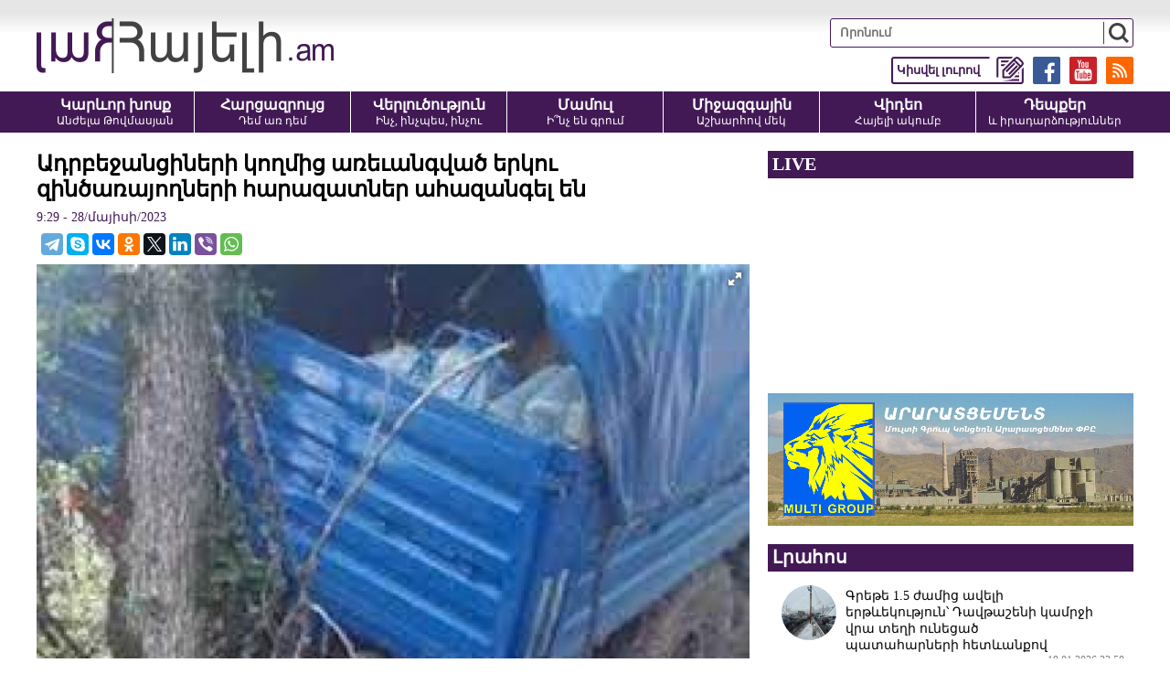

--- FILE ---
content_type: text/html; charset=UTF-8
request_url: https://hayeli.am/?p=716653&l=am
body_size: 8582
content:
<!doctype html>
<html class="no-js" lang="">
<head>
<meta charset="utf-8">
<meta http-equiv="x-ua-compatible" content="ie=edge">
<title>Ադրբեջանցիների կողմից առեւանգված երկու զինծառայողների հարազատներ ահազանգել են</title>
<meta name="description" content="Ադրբեջանի կողմից մայիսի 26-ին առևանգված երկու հայ զինծառայողի հարազատներից Մարդու իրավունքների պաշտպանի թեժ գծին ահազանգեր են ստացվել՝ առևանգվածների գտնվելու վայրի և առողջական վիճակի մասին հնարավոր տե">
<meta name="viewport" content="width=device-width, initial-scale=1">

<link rel="apple-touch-icon" href="apple-touch-icon.png">
<!-- Place favicon.ico in the root directory -->
<meta property='og:title' content='Ադրբեջանցիների կողմից առեւանգված երկու զինծառայողների հարազատներ ահազանգել են' />
<meta property='og:description' content='Ադրբեջանի կողմից մայիսի 26-ին առևանգված երկու հայ զինծառայողի հարազատներից Մարդու իրավունքների պաշտպանի թեժ գծին ահազանգեր են ստացվել՝ առևանգվածների գտնվելու վայրի և առողջական վիճակի մասին հնարավոր տե' />
<meta property='og:image' content='https://hayeli.am/timthumb.php?src=/disc/28-05-23/f2e0842427bab292ba87f12ae3405b1b.jpg&w=1200&h=630' />
<meta property='og:url' content='https://hayeli.am/?p=716653&l=am/' />
<meta property='og:type' content='website' />


<link rel="shortcut icon" href="favicon.ico">
		
<link rel="stylesheet" href="css/normalize.css">
<link rel="stylesheet" href="css/fotorama.css">
<link rel="stylesheet" href="css/main.css?v=0.043">
<script src="js/vendor/modernizr-2.8.3.min.js"></script>

<!-- Global site tag (gtag.js) - Google Analytics -->
<script async src="https://www.googletagmanager.com/gtag/js?id=UA-35510342-1"></script>
<script>
  window.dataLayer = window.dataLayer || [];
  function gtag(){dataLayer.push(arguments);}
  gtag('js', new Date());

  gtag('config', 'UA-35510342-1');
</script>

<script src="https://yastatic.net/pcode/adfox/loader.js" crossorigin="anonymous"></script>



</head>
<script>
	var htmDIR = "/";
	var lang   = "am";
	var session_name   = "PHPSESSID";
	var session_id   = "";
</script>
<body>
	<div id="fb-root"></div>
	<script async defer src="https://connect.facebook.net/ru_RU/sdk.js#xfbml=1&version=v3.2"></script>

		<!--<style>@media (max-width:1000px){.mh_d{display:none;}.mh_m{display:block;}}@media (min-width:1001px){.mh_d{display:block;}.mh_m{display:none;}}</style>
		<div style="width:100%; max-width:1200px; margin:10px auto;" class="mh_d">
			<a href="https://pub.vcs-ads.agency/?short_url=51">
				<img src="banners/mh.png?5" width="100%">
			</a>
		</div>
		<div style="width:100%; max-width:336px; margin:10px auto;" class="mh_m">
			<a href="https://pub.vcs-ads.agency/?short_url=51">
				<img src="banners/mh_m.png?3" width="100%">
			</a>
		</div>-->
		
		<header class="clearfix">
			<div class="realHeader clearfix">
				<div class="logo">
					<a href="/?l=am"><img src="img/logo.png" alt="Hayeli.am - Հայելի Ակումբ" title="Hayeli.am - Հայելի Ակումբ"></a>
				</div>
				<div class="mobiMenuBut"></div>
				<div class="headerRight clearfix">
					<div class="searchBox">
						<form action="/?l=am" method="get">
							<input type="search" class="search" placeholder="Որոնում" name="s" value="">
							<input type="submit" value="" class="ssubmit">
						</form>
					</div>
					<div class="headerLinks clearfix">
						<a href="https://hayeli.am/?rss" target="_blank"><img src="img/icons/rss.png"></a>
						<a href="https://www.youtube.com/channel/UCEixa_S3rf9XZQ-96vFHtFg" target="_blank"><img src="img/icons/yt.png"></a>
						<a href="https://www.facebook.com/Hayeli.am/" target="_blank"><img src="img/icons/fb.png"></a>
						<a href="/?sendnews&l=am" target="_blank"><img src="img/icons/tell.png"><span>Կիսվել լուրով</span></a>
					</div>
				</div>
			</div>
			<div class="menuWrapper">
				<nav class="menu clearfix">
					<a href="/?cat=1&l=am">
						<b>Կարևոր խոսք</b>
						<span>Անժելա Թովմասյան</span>
					</a>
					<a href="/?cat=2&l=am">
						<b>Հարցազրույց</b>
						<span>Դեմ առ դեմ</span>
					</a>
					<a href="/?cat=3&l=am">
						<b>Վերլուծություն</b>
						<span>Ինչ, ինչպես, ինչու</span>
					</a>
					<a href="/?cat=4&l=am">
						<b>Մամուլ</b>
						<span>Ի՞նչ են գրում</span>
					</a>
					<a href="/?cat=5&l=am">
						<b>Միջազգային</b>
						<span>Աշխարհով մեկ</span>
					</a>
					<a href="/?cat=6&l=am">
						<b>Վիդեո</b>
						<span>Հայելի ակումբ</span>
					</a>
					<a href="/?cat=7&l=am">
						<b>Դեպքեր</b>
						<span>և իրադարձություններ</span>
					</a>
				</nav>
			</div>
		</header>		
	

		
		<div class="main clearfix">
		<div class="mainLeft leftArticle">
			<div id="make-count" data-id="716653"></div>
			<article class="news">
				<h1>Ադրբեջանցիների կողմից առեւանգված երկու զինծառայողների հարազատներ ահազանգել են</h1>
				<time>9:29 - 28/մայիսի/2023</time>
				<div class="articleShaher clearfix">
					<div class="fb-share-button" data-href="https://hayeli.am/?p=716653&l=am/" data-layout="button_count" data-size="large"><a target="_blank" href="https://www.facebook.com/sharer/sharer.php?u=https%3A%2F%2Fdevelopers.facebook.com%2Fdocs%2Fplugins%2F&amp;src=sdkpreparse" class="fb-xfbml-parse-ignore">Поделиться</a></div>
					<script type="text/javascript" src="//yastatic.net/es5-shims/0.0.2/es5-shims.min.js" charset="utf-8"></script>
					<script type="text/javascript" src="//yastatic.net/share2/share.js" charset="utf-8"></script>
					<div class="ya-share2" data-services="telegram,skype,vkontakte,odnoklassniki,twitter,linkedin,viber,whatsapp" data-counter=""></div>
				</div>
				<div class="articleImge">
										<div class="fotorama" data-click="true" data-allowfullscreen="true" data-width="100%">
						<img src="/timthumb.php?src=/disc/28-05-23/f2e0842427bab292ba87f12ae3405b1b.jpg&w=708" title="Ադրբեջանցիների կողմից առեւանգված երկու զինծառայողների հարազատներ ահազանգել են">
					</div>
									</div>
				<div class="articleInner clearfix">	
								</div>
				<p>Ադրբեջանի կողմից մայիսի 26-ին առևանգված երկու հայ զինծառայողի հարազատներից Մարդու իրավունքների պաշտպանի թեժ գծին ահազանգեր են ստացվել՝ առևանգվածների գտնվելու վայրի և առողջական վիճակի մասին հնարավոր տեղեկություններ ստանալու վերաբերյալ։ Հայտնում են ՄԻՊ գրասենյակից:</p>
<p>Հաշվի առնելով միջազգային իրավունքի, այդ թվում՝ միջազգային մարդասիրական իրավունքի պահանջները՝ Պաշտպանը կոչ է անում միջազգային կառույցներին անմիջապես ջանքեր գործադրել առևանգված զինծառայողների իրավունքների պաշտպանության երաշխավորման և հայրենիք վերադարձնելու ուղղությամբ։</p>		
				<div class="fb-quote"></div>
			</article>
			<div class="articleShaher clearfix">
				<div class="fb-share-button" data-href="https://hayeli.am/?p=716653&l=am/" data-layout="button_count" data-size="large"><a target="_blank" href="https://www.facebook.com/sharer/sharer.php?u=https%3A%2F%2Fdevelopers.facebook.com%2Fdocs%2Fplugins%2F&amp;src=sdkpreparse" class="fb-xfbml-parse-ignore">Поделиться</a></div>
				<script type="text/javascript" src="//yastatic.net/es5-shims/0.0.2/es5-shims.min.js" charset="utf-8"></script>
				<script type="text/javascript" src="//yastatic.net/share2/share.js" charset="utf-8"></script>
				<div class="ya-share2" data-services="facebook,telegram,skype,vkontakte,odnoklassniki,twitter,linkedin,viber,whatsapp" data-counter=""></div>
				<div class="articleHits">
					դիտվել է <span>1599</span> անգամ				</div>
			</div>
			<div class="inArticleSMM">
				<a href="https://www.youtube.com/c/Hayeliam_Hayeli_Akumb" class="iasmmC1" target="_blank"><span>Հետևեք մեզ YouTube-ում</span> <img src="img/icons/yt.png"></a>
				<a href="https://www.facebook.com/hayeliclub/" class="iasmmC2" target="_blank"><span>Հետևեք մեզ Facebook-ում</span> <img src="img/icons/fb.png"></a>
				<a href="https://t.me/HAYELI_am" class="iasmmC3" target="_blank"><span>Հետևեք մեզ Telegram-ում</span> <img src="img/icons/tg.png"></a>
				<a href="https://invite.viber.com/?g2=AQAI7RFChGpQGFGqcGqW7A4liDcLr4y9h3QWY8T9r5mHjrr6B881jD1A2SUqrlCt" class="iasmmC4" target="_blank"><span>Հետևեք մեզ Viber-ում</span> <img src="img/icons/vb.png?v=1"></a>
			</div>
						<div class="articleComments">
				<div class="fb-comments" data-href="https://hayeli.am/?p=716653&l=am/" data-width="100%" data-numposts="3"></div>
			</div>
					</div>
					<div class="mainRight">
				<div class="liveBlock">
									<div class="titler"><a>LIVE</a></div>
					<div class="liveBlockVideo">
						<iframe width="560" height="315" src="https://www.youtube.com/embed/mDEVrjM56sQ?rel=0&amp;autoplay=1&mute=1" frameborder="0" allow="accelerometer; autoplay; encrypted-media; gyroscope; picture-in-picture" allowfullscreen></iframe>
					</div>
								</div>
				<div class="ads" style="margin-bottom: 20px;text-align: center;">
					<a href="http://www.araratcement.am/" target="_blank" rel="nofollow">
						<img src="banners/multi_c.png" width="100%">
					</a>
				</div>
				<div class="titler"><span>Լրահոս</span></div>
				<div class="timeline">		
																	<a href="/?p=825144&l=am" class="timelineUnit clearfix">
							<img src="/timthumb.php?src=/disc/19-01-26/450f0aff345941709fa7b6b2c2daf260.jpg&w=60&h=60" class="tlImage">							<span>Գրեթե 1.5 ժամից ավելի երթևեկություն՝ Դավթաշենի կամրջի վրա տեղի ունեցած պատահարների հետևանքով</span>
							<time>19.01.2026 23:58</time> 
						</a>		
																							<a href="/?p=825143&l=am" class="timelineUnit clearfix">
							<img src="/timthumb.php?src=/disc/19-01-26/7d9866454c9e62606426fb88774c1996.jpg&w=60&h=60" class="tlImage">							<span>Թուրքիան հարվածներ է հասցրել Սիրիայի քրդերին. SDF</span>
							<time>19.01.2026 23:53</time> 
						</a>		
																							<a href="/?p=825142&l=am" class="timelineUnit clearfix">
							<img src="/timthumb.php?src=/disc/19-01-26/d6d10e357413170abfc299f81f6f3cc7.jpg&w=60&h=60" class="tlImage">							<span>Եկեք մի հատ նայենք, թե «պրոֆեսիոնալները», որոնք մասնավոր ոլորտում այդպես պահանջված են, ինչ են աշխատել մինչև պաշտոնի նշանակվելը...</span>
							<time>19.01.2026 23:47</time> 
						</a>		
																							<a href="/?p=825141&l=am" class="timelineUnit clearfix">
							<img src="/timthumb.php?src=/disc/19-01-26/49990221676514fc01b52e176f10f1a9.jpg&w=60&h=60" class="tlImage">							<span>Գազայում թուրք և կատարցի զինվորականներ չեն լինելու․ Նեթանյահու</span>
							<time>19.01.2026 23:42</time> 
						</a>		
																							<a href="/?p=825140&l=am" class="timelineUnit clearfix">
							<img src="/timthumb.php?src=/disc/19-01-26/b15e2022bd4cb8647567c3529106e77c.jpg&w=60&h=60" class="tlImage">							<span>Ուժեղ բոց էր տվել, էլ փրկել չէր լինի. Էրեբունիում այրվել է միայնակ ապրող կնոջ վագոն-տնակը</span>
							<time>19.01.2026 23:37</time> 
						</a>		
																							<a href="/?p=825139&l=am" class="timelineUnit clearfix">
							<img src="/timthumb.php?src=/disc/19-01-26/edfae6d0d14cfc95e1302c3bf4778ab7.jpg&w=60&h=60" class="tlImage">							<span>Դավթաշենի կամրջի վրա բախվել են «Tesla»-ն, «Nissan»-ը և «Opel»-ը</span>
							<time>19.01.2026 23:33</time> 
						</a>		
																							<a href="/?p=825138&l=am" class="timelineUnit clearfix">
							<img src="/timthumb.php?src=/disc/19-01-26/4aa416617394432dd2a7c7f3d2ba46a5.jpg&w=60&h=60" class="tlImage">							<span>«Մենք դադարում ենք լինել ամուսիններ, բայց շարունակում ենք մնալ 4 հրաշալի զավակների ծնողներ»․ դերասանուհի Անահիտ Կիրակոսյան</span>
							<time>19.01.2026 23:29</time> 
						</a>		
																							<a href="/?p=825137&l=am" class="timelineUnit clearfix">
							<img src="/timthumb.php?src=/disc/19-01-26/0d5e3713d9281903f49fd95efbb7cbbb.jpg&w=60&h=60" class="tlImage">							<span>Ֆրանսիան մտադիր է մերժել Գազայի հարցով Խաղաղության խորհրդին միանալու հրավերը</span>
							<time>19.01.2026 23:24</time> 
						</a>		
																							<a href="/?p=825136&l=am" class="timelineUnit clearfix">
							<img src="/timthumb.php?src=/disc/19-01-26/e5eb433b2856583444d88be64d3fbba0.jpg&w=60&h=60" class="tlImage">							<span>Ազատի ողբերգական դեպքը գտնվում է դատական քաշքշուկի փուլում, իսկ բանակի խորքային խնդիրները՝ օդում</span>
							<time>19.01.2026 23:20</time> 
						</a>		
																							<a href="/?p=825133&l=am" class="timelineUnit clearfix">
							<img src="/timthumb.php?src=/disc/19-01-26/2d2d25deb9e1165db76a8ec842e3099e.jpg&w=60&h=60" class="tlImage">							<span>Նիգերիայում անհայտ անձինք պատարագի ժամանակ առևանգել են ավելի քան 160 քրիստոնյաների</span>
							<time>19.01.2026 23:16</time> 
						</a>		
																							<a href="/?p=825135&l=am" class="timelineUnit clearfix">
							<img src="/timthumb.php?src=/disc/19-01-26/82b70f0753665714966715ca202ac7a6.jpg&w=60&h=60" class="tlImage">							<span>Իրանի իշխանությունները հայտարարել են երկրում կարգուկանոնի վերականգնման մասին</span>
							<time>19.01.2026 23:08</time> 
						</a>		
																							<a href="/?p=825134&l=am" class="timelineUnit clearfix">
							<img src="/timthumb.php?src=/disc/19-01-26/5df12e2f85b89ec49b4e32783bdb8b17.jpg&w=60&h=60" class="tlImage">							<span>ՀՀ տարածքում կան փակ ավտոճանապարհներ, ինչ է կատարվում Լարսում</span>
							<time>19.01.2026 23:04</time> 
						</a>		
																							<a href="/?p=825131&l=am" class="timelineUnit clearfix">
							<img src="/timthumb.php?src=/disc/19-01-26/ab4e8c0398b34722c708ad710d7cb7c3.jpg&w=60&h=60" class="tlImage">							<span>Նեթանյահուն կտրուկ է արձագանքել Գազայի հարցում Էրդողանի ներգրավվածությանը
</span>
							<time>19.01.2026 21:28</time> 
						</a>		
																							<a href="/?p=825132&l=am" class="timelineUnit clearfix">
							<img src="/timthumb.php?src=/disc/19-01-26/98f9beeb371efcad0ce444dcda3e31dd.jpg&w=60&h=60" class="tlImage">							<span>Երևանի քաղաքապետարանը հորդորում է չվճարել</span>
							<time>19.01.2026 21:26</time> 
						</a>		
																							<a href="/?p=825130&l=am" class="timelineUnit clearfix">
							<img src="/timthumb.php?src=/disc/19-01-26/ce37468476d86f5e5d1a39db3d8c824d.jpg&w=60&h=60" class="tlImage">							<span>Ուշադրությամբ հետևելու եմ, որպեսզի համանման խուզարկություններ իրականացվեն մի շարք անձանց բնակարաններում
</span>
							<time>19.01.2026 21:23</time> 
						</a>		
																							<a href="/?p=825129&l=am" class="timelineUnit clearfix">
							<img src="/timthumb.php?src=/disc/19-01-26/e94406ada331d0972fa8f4abc104411a.jpg&w=60&h=60" class="tlImage">							<span>Վթար Վանաձոր քաղաքում․ կան տուժածներ</span>
							<time>19.01.2026 21:20</time> 
						</a>		
																							<a href="/?p=825128&l=am" class="timelineUnit clearfix">
							<img src="/timthumb.php?src=/disc/19-01-26/d322bfd2fc9b1ff103dcc72dfa68d055.jpg&w=60&h=60" class="tlImage">							<span>Ո՞ւր է կորել Շիրակի մարզպետը</span>
							<time>19.01.2026 21:16</time> 
						</a>		
																							<a href="/?p=825127&l=am" class="timelineUnit clearfix">
							<img src="/timthumb.php?src=/disc/19-01-26/4186247928105c657f714176169d7da7.jpg&w=60&h=60" class="tlImage">							<span>Իլհամ Ալիևը մեկնել է Շվեյցարիա</span>
							<time>19.01.2026 21:12</time> 
						</a>		
																							<a href="/?p=825126&l=am" class="timelineUnit clearfix">
							<img src="/timthumb.php?src=/disc/19-01-26/b484c26e06580079892508b30633a638.jpg&w=60&h=60" class="tlImage">							<span>Իրավապահ մարմինների անունից կատարվող հեռախոսազանգերով մի՛ փոխանցեք Ձեր գումարներն այլ հաշվեհամարներին․ Կիբեռոստիկանություն</span>
							<time>19.01.2026 21:10</time> 
						</a>		
																							<a href="/?p=825125&l=am" class="timelineUnit clearfix">
							<img src="/timthumb.php?src=/disc/19-01-26/2054cc55aa3d675ec413fbdca3276f9d.jpg&w=60&h=60" class="tlImage">							<span>ԱՄՆ պետքարտուղարն ու Բայրամովը քննարկել են նաև «ՀՀ-Ադրբեջան կարգավորման գործընթացն» ու «Թրամփի երթուղին»</span>
							<time>19.01.2026 21:07</time> 
						</a>		
																							<a href="/?p=825123&l=am" class="timelineUnit clearfix">
							<img src="/timthumb.php?src=/disc/19-01-26/e0d98f2590b795d7545c4b195869dc61.jpg&w=60&h=60" class="tlImage">							<span>Որն է ՔՊ-ի վերարտադրման հնարավորությունը</span>
							<time>19.01.2026 21:04</time> 
						</a>		
																							<a href="/?p=825124&l=am" class="timelineUnit clearfix">
							<img src="/timthumb.php?src=/disc/19-01-26/835eb87f03e884d5feb282dfbd03010d.jpg&w=60&h=60" class="tlImage">							<span>Ինչ իրավիճակ է ճանապարհներին</span>
							<time>19.01.2026 21:01</time> 
						</a>		
																							<a href="/?p=825122&l=am" class="timelineUnit clearfix">
							<img src="/timthumb.php?src=/disc/19-01-26/80876182eb03194575b2cfbc004ddb71.jpg&w=60&h=60" class="tlImage">							<span>Գորիսում դպրոցի աշակերտ է մահացել</span>
							<time>19.01.2026 20:55</time> 
						</a>		
																							<a href="/?p=825121&l=am" class="timelineUnit clearfix">
							<img src="/timthumb.php?src=/disc/19-01-26/a88f5b70dbf076ba4f039b198963820b.jpg&w=60&h=60" class="tlImage">							<span>Опять этот Трамп․ Итоги недели: 12–18 января</span>
							<time>19.01.2026 20:42</time> 
						</a>		
																							<a href="/?p=825120&l=am" class="timelineUnit clearfix">
							<img src="/timthumb.php?src=/disc/19-01-26/45cbf7700b2a393b06f9b25aeea7fb0e.jpg&w=60&h=60" class="tlImage">							<span>Դավիթ Համբարձումյանն արդեն տանն է</span>
							<time>19.01.2026 20:37</time> 
						</a>		
															</div>
				<div class="allTimeline">
					<a href="/?news_line&l=am">ԱՄԲՈՂՋ ԼՐԱՀՈՍԸ</a>
				</div>
				<div class="titler"><span>Ամենաընթերցվածները</span></div>
				<div class="mostPopular">
									<a href="/?p=825033&l=am" class="clearfix">
						<img src="/timthumb.php?src=/disc/19-01-26/9ad680ec7eee0118cfea7e8756d489c1.jpg&w=150&h=100">
						<span>«Շտապ. Նիկոլը փաստաթուղթ է ստորագրել, որով հանդիսանում է օտարերկրյա գործակալ»․ Արշակ Կարապետյան (video)</span>
						<b>1</b>
					</a>
									<a href="/?p=825078&l=am" class="clearfix">
						<img src="/timthumb.php?src=/disc/19-01-26/3e0d678f3ef2a491da48f750527a6192.jpg&w=150&h=100">
						<span>Դուք պատկերացնու՞մ եք՝ ինչ է բղավել այդ պահին Փաշինյանը․․․  (video)</span>
						<b>2</b>
					</a>
									<a href="/?p=825084&l=am" class="clearfix">
						<img src="/timthumb.php?src=/disc/19-01-26/b7ccc028b9a5a862a327edc62ad17552.jpg&w=150&h=100">
						<span>Ինչպես Դավիթ Համբարձումյանն արձագանքեց իր խափանման միջոցի փոփոխությանը (video)</span>
						<b>3</b>
					</a>
									<a href="/?p=825054&l=am" class="clearfix">
						<img src="/timthumb.php?src=/disc/19-01-26/c26023c2317bbf3f3cbb6ed99a9264aa.jpg&w=150&h=100">
						<span>Հրապարակվեց Դավիթ Համբարձումյանի դատավճիռը (video)</span>
						<b>4</b>
					</a>
									<a href="/?p=825080&l=am" class="clearfix">
						<img src="/timthumb.php?src=/disc/19-01-26/6d0f26ba81a5810493d10f838df73781.jpg&w=150&h=100">
						<span>Երազ էի տեսել, սպասում էի, որ իմ բալայիս պիտի ազատեն․ Դավիթ Համբարձումյանի մայր (video)</span>
						<b>5</b>
					</a>
								</div>
				<a href="#" target="_blank" style="display:block; margin-bottom:10px;">
					<img src="banners/aldo.jpg?v=1" width="100%">
				</a>
				<div class="titler"><span>Շուտով</span></div>
				<div class="commingSoon commingSoonNone">
									<span>
					Հունվարի 20-ին՝ ժամը 15։00-ին, Հայելի ակումբի հյուրն է ՀՀԿ-ական Հենրիխ Դանիելյանը					</span>
									<span>
					Հունվարի 20-ին՝ ժամը 13։00-ին, Հայելի ակումբի հյուրն է քաղաքագետ Երվանդ Բոզոյանը					</span>
									<span>
					Հունվարի 20-ին՝ ժամը 12։00-ին, Հայելի ակումբի հյուրն է  Ադրբեջանի հարցերով փորձագետ Արմինե Ադիբեկյանը					</span>
									<span>
					Հունվարի 20-ին՝ ժամը 10։30-ին, Հայելի ակումբի հյուրն է ՀՀ ԶՈՒ պահեստազորի փոխգնդապետ Տիգրան Չոբանյանը					</span>
									<span>
					Հունվարի 19-ին՝ ժամը 15։00-ին, Հայելի ակումբի հյուրն է «Մայր Հայաստան» դաշինքի անդամ Դերենիկ Մալխասյանը 					</span>
									<span>
					Հունվարի 19-ին՝ ժամը 14։00-ին, Հայելի ակումբի հյուրն է «Սրբազան պայքարի» անդամ Լիդիա Մանթաշյանը					</span>
									<span>
					Հունվարի 19-ին՝ ժամը 13։00-ին, Հայելի ակումբի հյուրն է նախկին ԱԺ պատգամավոր Նաիրա Զոհրաբյանը					</span>
									<span>
					Հունվարի 19-ին՝ ժամը 11։00-ին, Հայելի ակումբի հյուրն է քաղաքագետ Հայկ Նահապետյանը					</span>
									<span>
					Հունվարի 16-ին՝ ժամը 15։00-ին, Հայելի ակումբի հյուրն է Գագիկ Մինասյանը					</span>
									<span>
					Հունվարի 16-ին՝ ժամը 14։00-ին, Հայելի ակումբի հյուրն է Ռուզաննա Ստեփանյանը					</span>
								</div>
			</div>		</div>
		<footer>
			<div class="realFooter clearfix">
				<small>
					<span>
						<!--Չարենց 1բ, 2րդ մուտք, 3րդ հարկ <a class="openMap add1but">Քարտեզ</a><br />
						<div class="adressMap adressMap1">
							<iframe src="https://www.google.com/maps/embed?pb=!1m18!1m12!1m3!1d3048.102581599636!2d44.52506451480987!3d40.184530479392684!2m3!1f0!2f0!3f0!3m2!1i1024!2i768!4f13.1!3m3!1m2!1s0x406abce7b8b04373%3A0xbf6af57826f20aa2!2zMWIgQ2hhcmVudHMgU3QsIFllcmV2YW4gMDAyNSwg0JDRgNC80LXQvdC40Y8!5e0!3m2!1sru!2s!4v1600501385061!5m2!1sru!2s" width="400" height="400" frameborder="0" style="border:0;" allowfullscreen="" aria-hidden="false" tabindex="0"></iframe>
							<div class="closeMap closeMap1">x</div>
						</div>-->
						Երևան, Բյուզանդի 1/3, 4-րդ հարկ <a class="openMap add2but">Քարտեզ</a><br />
						<div class="adressMap adressMap2">
							<iframe src="https://www.google.com/maps/embed?pb=!1m18!1m12!1m3!1d3048.327577862271!2d44.51020971480976!3d40.17952277939339!2m3!1f0!2f0!3f0!3m2!1i1024!2i768!4f13.1!3m3!1m2!1s0x406abcfbbe9fb1a1%3A0xdc8dcee557863a40!2zMSwgMyBQYXZzdG9zIEJ1emFuZCBTdCwgWWVyZXZhbiwg0JDRgNC80LXQvdC40Y8!5e0!3m2!1sru!2s!4v1600508539190!5m2!1sru!2s" width="400" height="400" frameborder="0" style="border:0;" allowfullscreen="" aria-hidden="false" tabindex="0"></iframe>
							<div class="closeMap closeMap2">x</div>
						</div>
						+374 93 56 48 84<br />
						<a href="/cdn-cgi/l/email-protection" class="__cf_email__" data-cfemail="e38a8d858ca38b829a868f8acd828e">[email&#160;protected]</a>
					</span>
					©2012-2026 Հայելի ակումբ. Բոլոր իրավունքները պաշտպանված են: Նյութերի մասնակի կամ ամբողջական արտատպման դեպքում հղումը կայքին պարտադիր է:
				</small>
				<div class="footerRight">
					<a href="/?static=1&l=am">Մեր մասին</a>
					<a href="/?static=2&l=am">Հետադարձ կապ</a>
					<a href="/?static=3&l=am">Գովազդատուներին</a>
					<a href="http://sargssyan.com" target="_blank">website by Sargssyan</a>
				</div>
			</div>
			
			<div class="counter">
			<div class="pn">
			<!-- Yandex.Metrika informer -->
			<a href="https://metrika.yandex.ru/stat/?id=53010577&amp;from=informer"
			target="_blank" rel="nofollow"><img src="https://informer.yandex.ru/informer/53010577/1_0_E6E6E6FF_E6E6E6FF_0_pageviews"
			style="width:80px; height:15px; border:0;" alt="Яндекс.Метрика" title="Яндекс.Метрика: данные за сегодня (просмотры)" class="ym-advanced-informer" data-cid="53010577" data-lang="ru" /></a>
			<!-- /Yandex.Metrika informer -->
			</div>
			<span> - այցելություն ըստ Yandex Metrika-ի</span>


			<!-- Yandex.Metrika counter -->
			<script data-cfasync="false" src="/cdn-cgi/scripts/5c5dd728/cloudflare-static/email-decode.min.js"></script><script type="text/javascript" >
			   (function(m,e,t,r,i,k,a){m[i]=m[i]||function(){(m[i].a=m[i].a||[]).push(arguments)};
			   m[i].l=1*new Date();k=e.createElement(t),a=e.getElementsByTagName(t)[0],k.async=1,k.src=r,a.parentNode.insertBefore(k,a)})
			   (window, document, "script", "https://mc.yandex.ru/metrika/tag.js", "ym");

			   ym(53010577, "init", {
					clickmap:true,
					trackLinks:true,
					accurateTrackBounce:true
			   });
			</script>
			<noscript><div><img src="https://mc.yandex.ru/watch/53010577" style="position:absolute; left:-9999px;" alt="" /></div></noscript>
			<!-- /Yandex.Metrika counter -->
			</div>
		</footer>	
	
		<a href="#" id="back-to-top" title="Back to top"><img src="img/top.png"></a>
		
		
		<div class="fb-slide-box">
			<div class="fbsb-title clearfix">
				<img src="img/fbsb_icon.png?v=1">
				<b>Հետևեք մեզ Viber-ում</b>
				<a href="https://cutt.ly/5wn8sJBS" target="_blank">https://cutt.ly/5wn8sJBS</a>
			</div>
			<a href="https://cutt.ly/5wn8sJBS" class="go_to_tg" target="_blank"><span>Hayeli.am</span> <img src="img/icons/vb.png?v=2"></a>
			<div class="close-fbsb"></div>
		</div>
	
	
	
        <script src="js/vendor/modernizr-3.5.0.min.js"></script>
        <script src="https://code.jquery.com/jquery-3.2.1.min.js" integrity="sha256-hwg4gsxgFZhOsEEamdOYGBf13FyQuiTwlAQgxVSNgt4=" crossorigin="anonymous"></script>
        <script>window.jQuery || document.write('<script src="js/vendor/jquery-3.2.1.min.js"><\/script>')</script>
        <script src="js/plugins.js"></script>
        <script src="js/main.js?v=4"></script>
		
		<script>
		$(window).ready(function(){
		  setInterval(function(){ 
			$('.fb-slide-box').addClass("fb-slide-box-block")
		  }, 9000);

		});
		</script>
    <script defer src="https://static.cloudflareinsights.com/beacon.min.js/vcd15cbe7772f49c399c6a5babf22c1241717689176015" integrity="sha512-ZpsOmlRQV6y907TI0dKBHq9Md29nnaEIPlkf84rnaERnq6zvWvPUqr2ft8M1aS28oN72PdrCzSjY4U6VaAw1EQ==" data-cf-beacon='{"version":"2024.11.0","token":"e1632ecdf5964ef5ba5c135688334b40","r":1,"server_timing":{"name":{"cfCacheStatus":true,"cfEdge":true,"cfExtPri":true,"cfL4":true,"cfOrigin":true,"cfSpeedBrain":true},"location_startswith":null}}' crossorigin="anonymous"></script>
</body>
</html>